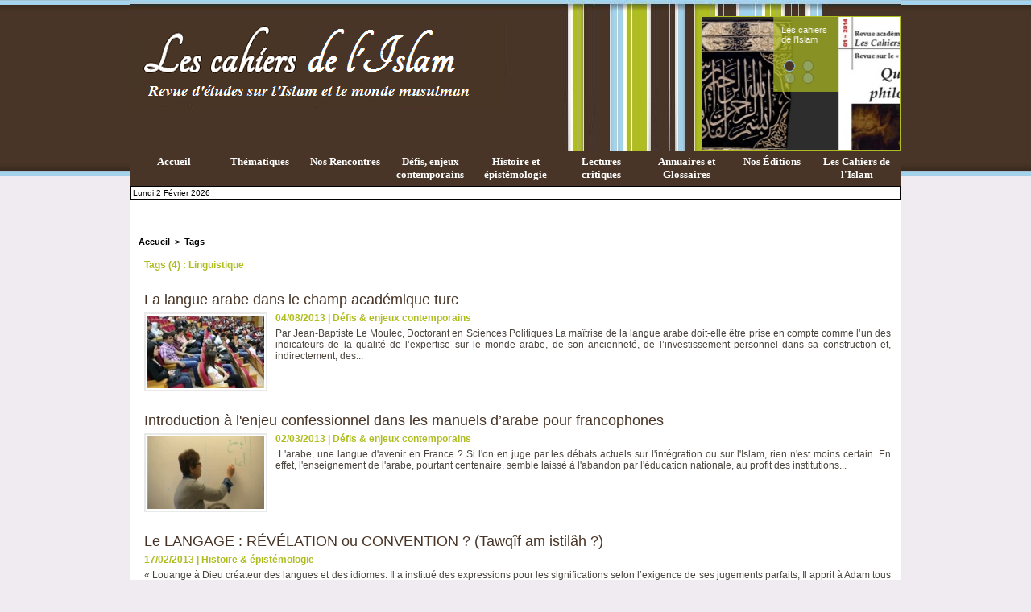

--- FILE ---
content_type: text/html; charset=UTF-8
request_url: https://www.lescahiersdelislam.fr/tags/Linguistique/
body_size: 9793
content:
<!DOCTYPE html PUBLIC "-//W3C//DTD XHTML 1.0 Strict//EN" "http://www.w3.org/TR/xhtml1/DTD/xhtml1-strict.dtd">
<html xmlns="http://www.w3.org/1999/xhtml"  xml:lang="fr" lang="fr">
<head>
<title>Linguistique | Tags | Les cahiers de l'Islam</title>
 
<meta http-equiv="Content-Type" content="text/html; Charset=UTF-8" />
<meta name="keywords" content="Islam, Musulmans, Musulmanes, Prophéte" />
<meta name="description" content="La langue arabe dans le champ académique turc Introduction à l'enjeu confessionnel dans les manuels d’arabe pour francophones Le LANGAGE : RÉVÉLATION ou CONVENTION ? (Tawqîf am istilâh ?) Histoire e..." />

<link rel="stylesheet" href="/var/style/style_1.css?v=1753729971" type="text/css" />
<link rel="stylesheet" media="only screen and (max-width : 800px)" href="/var/style/style_1101.css?v=1496397378" type="text/css" />
<link rel="stylesheet" href="/assets/css/gbfonts.min.css?v=1724246908" type="text/css">
<meta id="viewport" name="viewport" content="width=device-width, initial-scale=1.0, maximum-scale=1.0" />
<link id="css-responsive" rel="stylesheet" href="/_public/css/responsive.min.css?v=1731587507" type="text/css" />
<link rel="stylesheet" media="only screen and (max-width : 800px)" href="/var/style/style_1101_responsive.css?v=1496397378" type="text/css" />
<link rel="stylesheet" href="/var/style/style.5006531.css?v=1368578989" type="text/css" />
<link href="https://fonts.googleapis.com/css?family=verdana|arial|Tangerine|Permanent+Marker|Parisienne&display=swap" rel="stylesheet" type="text/css" />
<link rel="canonical" href="https://www.lescahiersdelislam.fr/tags/Linguistique/" />
<link rel="alternate" type="application/rss+xml" title="RSS" href="/xml/syndication.rss" />
<link rel="alternate" type="application/atom+xml" title="ATOM" href="/xml/atom.xml" />
<link rel="icon" href="/favicon.ico?v=1342267563" type="image/x-icon" />
<link rel="shortcut icon" href="/favicon.ico?v=1342267563" type="image/x-icon" />
<script src="/_public/js/jquery-1.8.3.min.js?v=1731587507" type="text/javascript"></script>
<script src="/_public/js/jquery.bxslider-4.0.min.js?v=1731587507" type="text/javascript"></script>
<script src="/_public/js/regie_pub.js?v=1731587507" type="text/javascript"></script>
<script src="/_public/js/compress_fonctions.js?v=1731587507" type="text/javascript"></script>
<script type="text/javascript">
/*<![CDATA[*//*---->*/
selected_page = ['recherche', ''];
selected_page = ['tags', ''];
var deploye7797299 = true;

function sfHover_7797299(id) {
	var func = 'hover';
	if ($('#css-responsive').length && parseInt($(window).width()) <= 800) { 
		func = 'click';
	}

	$('#' + id + ' li' + (func == 'click' ? ' > a' : '')).on(func, 
		function(e) { 
			var obj  = (func == 'click' ? $(this).parent('li') :  $(this));
			if (func == 'click') {
				$('#' + id + ' > li').each(function(index) { 
					if ($(this).attr('id') != obj.attr('id') && !$(this).find(obj).length) {
						$(this).find(' > ul:visible').each(function() { $(this).hide(); });
					}
				});
			}
			if(func == 'click' || e.type == 'mouseenter') { 
				if (obj.find('ul:first:hidden').length)	{
					sfHoverShow_7797299(obj); 
				} else if (func == 'click') {
					sfHoverHide_7797299(obj);
				}
				if (func == 'click' && obj.find('ul').length)	return false; 
			}
			else if (e.type == 'mouseleave') { sfHoverHide_7797299(obj); }
		}
	);
}
function sfHoverShow_7797299(obj) {
	obj.addClass('sfhover').css('z-index', 1000); obj.find('ul:first:hidden').each(function() { if ($(this).hasClass('lvl0')) $(this).show(); else $(this).show(); });
}
function sfHoverHide_7797299(obj) {
	obj.find('ul:visible').each(function() { if ($(this).hasClass('lvl0')) $(this).hide(); else $(this).hide();});
}

 var GBRedirectionMode = 'NEVER';
/*--*//*]]>*/

</script>
 
<!-- Perso tags -->
<!-- 2_s9sk6mxIrtR9KN36CU0NJ7kw0--> <!-- ISSN 2269-1995--><!-- lescahdelisl-21 -->
<!-- Google Tag Manager -->
<script>(function(w,d,s,l,i){w[l]=w[l]||[];w[l].push({'gtm.start':
new Date().getTime(),event:'gtm.js'});var f=d.getElementsByTagName(s)[0],
j=d.createElement(s),dl=l!='dataLayer'?'&l='+l:'';j.async=true;j.src=
'https://www.googletagmanager.com/gtm.js?id='+i+dl;f.parentNode.insertBefore(j,f);
})(window,document,'script','dataLayer','GTM-53PQMGBG');</script>
<!-- End Google Tag Manager -->

<!-- Google Analytics -->
<!-- Google tag (gtag.js) -->
<script async src="https://www.googletagmanager.com/gtag/js?id=G-5HT4T9ZYP9"></script>
<script>
  window.dataLayer = window.dataLayer || [];
  function gtag(){dataLayer.push(arguments);}
  gtag('js', new Date());

  gtag('config', 'G-5HT4T9ZYP9');
</script>
 
</head>

<body class="mep1 home">
<div id="z_col_130_responsive" class="responsive-menu">


<!-- MOBI_swipe 18702896 -->
<div id="mod_18702896" class="mod_18702896 wm-module fullbackground  module-MOBI_swipe">
	 <div class="entete"><div class="fullmod">
		 <span>Les cahiers de l'Islam</span>
	 </div></div>
	<div class="cel1">
		 <ul>
			 <li class="liens" data-link="home,"><a href="https://www.lescahiersdelislam.fr/" >			 <span>
			 Accueil
			 </span>
</a></li>
			 <li class="liens" data-link="externe,http://www.lescahiersdelislam.fr/Vient-de-paraitre-ou-a-paraitre_r13.html"><a href="http://www.lescahiersdelislam.fr/Vient-de-paraitre-ou-a-paraitre_r13.html"  target="_blank">			 <span>
			 Vient de paraître
			 </span>
</a></li>
			 <li class="liens" data-link="externe,http://www.lescahiersdelislam.fr/Defis-enjeux-contemporains_r5.html"><a href="http://www.lescahiersdelislam.fr/Defis-enjeux-contemporains_r5.html"  target="_blank">			 <span>
			 Défis et enjeux contemporains
			 </span>
</a></li>
			 <li class="liens" data-link="externe,http://www.lescahiersdelislam.fr/Histoire-epistemologie_r3.html"><a href="http://www.lescahiersdelislam.fr/Histoire-epistemologie_r3.html"  target="_blank">			 <span>
			 Histoire et épistémologie
			 </span>
</a></li>
			 <li class="liens" data-link="externe,http://www.lescahiersdelislam.fr/Nos-rencontres_r7.html"><a href="http://www.lescahiersdelislam.fr/Nos-rencontres_r7.html"  target="_blank">			 <span>
			 Nos Rencontres (Interviews)
			 </span>
</a></li>
			 <li class="liens" data-link="externe,http://www.lescahiersdelislam.fr/Lectures-critiques_r6.html"><a href="http://www.lescahiersdelislam.fr/Lectures-critiques_r6.html"  target="_blank">			 <span>
			 Lectures critiques
			 </span>
</a></li>
			 <li class="liens" data-link="externe,http://www.lescahiersdelislam.fr/shop/Livres_l1.html"><a href="http://www.lescahiersdelislam.fr/shop/Livres_l1.html"  target="_blank">			 <span>
			 Nos publications (Livres)
			 </span>
</a></li>
			 <li class="liens" data-link="externe,http://www.lescahiersdelislam.fr/Nous-aider_a482.html"><a href="http://www.lescahiersdelislam.fr/Nous-aider_a482.html"  target="_blank">			 <span>
			 Nous aider
			 </span>
</a></li>
			 <li class="liens" data-link="contact,redaction@lescahiersdelislam.fr"><a href="mailto:redaction@lescahiersdelislam.fr" >			 <span>
			 Contact
			 </span>
</a></li>
			 <li class="liens" data-link="externe,http://www.lescahiersdelislam.fr/La-revue-Academique_r17.html"><a href="http://www.lescahiersdelislam.fr/La-revue-Academique_r17.html"  target="_blank">			 <span>
			 La revue Académique
			 </span>
</a></li>
			 <li class="liens" data-link="externe,http://www.lescahiersdelislam.fr/Objectifs_a29.html"><a href="http://www.lescahiersdelislam.fr/Objectifs_a29.html"  target="_blank">			 <span>
			 Qui sommes-nous ?
			 </span>
</a></li>
			 <li class="liens" data-link="externe,http://www.lescahiersdelislam.fr/newsletter/"><a href="http://www.lescahiersdelislam.fr/newsletter/" >			 <span>
			 Newsletter
			 </span>
</a></li>
		 </ul>
	</div>
</div>
</div>
<div id="main-responsive">

<div id="main">
<!-- ********************************************** ZONE TITRE ********************************************** -->
<div id="main_inner">

<div id="z_col0">
<div class="z_col0_inner">
<div id="z_col0_responsive" class="module-responsive">

<!-- MOBI_titre 18702895 -->
<div id="mod_18702895" class="mod_18702895 module-MOBI_titre">
<div class="tablet-bg">
<div onclick="swipe()" class="swipe gbicongeneric icon-gbicongeneric-button-swipe-list"></div>
	 <a class="image mobile notablet" href="https://www.lescahiersdelislam.fr"><img src="https://www.lescahiersdelislam.fr/photo/iphone_titre_18702895.png?v=1495827926" alt="Les cahiers de l'Islam"  title="Les cahiers de l'Islam" /></a>
</div>
</div>
</div>

<!-- html 6145859 -->
	 <!-- 2_s9sk6mxIrtR9KN36CU0NJ7kw0-->
<div id="ecart_after_6145859" class="ecart_col0" style="display:none"><hr /></div>
<table cellpadding="0" cellspacing="0" id="mod_5050583" class="mod_5050583 wm-module module-responsive  module-combo nb-modules-2" style="position:relative">
<tr>
<td class="celcombo1">
<!-- titre 5050592 -->
<div id="ecart_before_5050592" class="ecart_col0 " style="display:none"><hr /></div>
<div id="mod_5050592" class="mod_5050592 wm-module fullbackground "><div class="fullmod">
	 <h1 class="titre_image"><a href="https://www.lescahiersdelislam.fr/"><img src="/photo/titre_5050592.png?v=1340129384" alt="Les cahiers de l'Islam" title="Les cahiers de l'Islam" class="image"/></a></h1>
</div></div>
</td>
<td class="celcombo2">
<!-- une 5050589 -->
<div id="ecart_before_5050589" class="ecart_col0 module-responsive" style="display:none"><hr /></div>
<div id="mod_5050589" class="mod_5050589 wm-module fullbackground module-responsive  module-une type-13">
	 <div class="cel1">
		 <div id="my-glider5050589" class="scroller">
			 <div class="content">
<div class="section">
	 <div style="position: relative;background:url(https://www.lescahiersdelislam.fr/photo/art/une/5105604-7619118.jpg?v=1462106045) no-repeat top right;">
		 <div class="pointer" onclick="document.location.href='/Les-cahiers-de-l-Islam_a193.html'" style="height:165px"></div>
		 <div class="opacity" style="width:81px;">
			 <div class="cellpadding">
					 <div class="premier_titre"><a href="/Les-cahiers-de-l-Islam_a193.html">Les cahiers de l'Islam </a></div>
					 <div class="auteur"></div>
					 <div class="pager">
						 <a class="sel" href="javascript:void(0)" onclick="my_glider5050589.goToSlide(0); my_glider5050589.stopAuto(); my_glider5050589.startAuto();">&nbsp;</a>
						 <a  href="javascript:void(0)" onclick="my_glider5050589.goToSlide(1); my_glider5050589.stopAuto(); my_glider5050589.startAuto();">&nbsp;</a>
						 <a  href="javascript:void(0)" onclick="my_glider5050589.goToSlide(2); my_glider5050589.stopAuto(); my_glider5050589.startAuto();">&nbsp;</a>
						 <a  href="javascript:void(0)" onclick="my_glider5050589.goToSlide(3); my_glider5050589.stopAuto(); my_glider5050589.startAuto();">&nbsp;</a>
					 </div>
				 </div>
			 </div>
		 </div>
</div>
<div class="section">
	 <div style="position: relative;background:url(https://www.lescahiersdelislam.fr/photo/art/une/18039535-22346476.jpg?v=1519578434) no-repeat top right;">
		 <div class="pointer" onclick="document.location.href='/Qu-est-ce-que-la-philosophie-Arabe_a1642.html'" style="height:165px"></div>
		 <div class="opacity" style="width:81px;">
			 <div class="cellpadding">
					 <div class="premier_titre"><a href="/Qu-est-ce-que-la-philosophie-Arabe_a1642.html">Qu'est ce que la philosophie Arabe ? </a></div>
					 <div class="auteur"></div>
					 <div class="pager">
						 <a  href="javascript:void(0)" onclick="my_glider5050589.goToSlide(0); my_glider5050589.stopAuto(); my_glider5050589.startAuto();">&nbsp;</a>
						 <a class="sel" href="javascript:void(0)" onclick="my_glider5050589.goToSlide(1); my_glider5050589.stopAuto(); my_glider5050589.startAuto();">&nbsp;</a>
						 <a  href="javascript:void(0)" onclick="my_glider5050589.goToSlide(2); my_glider5050589.stopAuto(); my_glider5050589.startAuto();">&nbsp;</a>
						 <a  href="javascript:void(0)" onclick="my_glider5050589.goToSlide(3); my_glider5050589.stopAuto(); my_glider5050589.startAuto();">&nbsp;</a>
					 </div>
				 </div>
			 </div>
		 </div>
</div>
<div class="section">
	 <div style="position: relative;background:url(https://www.lescahiersdelislam.fr/photo/art/une/18039067-22346326.jpg?v=1519577267) no-repeat top right;">
		 <div class="pointer" onclick="document.location.href='/Le-souffle-feminin-du-message-coranique_a1641.html'" style="height:165px"></div>
		 <div class="opacity" style="width:81px;">
			 <div class="cellpadding">
					 <div class="premier_titre"><a href="/Le-souffle-feminin-du-message-coranique_a1641.html">Le souffle féminin du message coranique </a></div>
					 <div class="auteur"></div>
					 <div class="pager">
						 <a  href="javascript:void(0)" onclick="my_glider5050589.goToSlide(0); my_glider5050589.stopAuto(); my_glider5050589.startAuto();">&nbsp;</a>
						 <a  href="javascript:void(0)" onclick="my_glider5050589.goToSlide(1); my_glider5050589.stopAuto(); my_glider5050589.startAuto();">&nbsp;</a>
						 <a class="sel" href="javascript:void(0)" onclick="my_glider5050589.goToSlide(2); my_glider5050589.stopAuto(); my_glider5050589.startAuto();">&nbsp;</a>
						 <a  href="javascript:void(0)" onclick="my_glider5050589.goToSlide(3); my_glider5050589.stopAuto(); my_glider5050589.startAuto();">&nbsp;</a>
					 </div>
				 </div>
			 </div>
		 </div>
</div>
<div class="section">
	 <div style="position: relative;background:url(https://www.lescahiersdelislam.fr/photo/art/une/18039659-22346565.jpg?v=1539645180) no-repeat top right;">
		 <div class="pointer" onclick="document.location.href='/Existe-t-il-une-philosophie-Islamique_a1643.html'" style="height:165px"></div>
		 <div class="opacity" style="width:81px;">
			 <div class="cellpadding">
					 <div class="premier_titre"><a href="/Existe-t-il-une-philosophie-Islamique_a1643.html">Existe-t-il une philosophie Islamique ? </a></div>
					 <div class="auteur"></div>
					 <div class="pager">
						 <a  href="javascript:void(0)" onclick="my_glider5050589.goToSlide(0); my_glider5050589.stopAuto(); my_glider5050589.startAuto();">&nbsp;</a>
						 <a  href="javascript:void(0)" onclick="my_glider5050589.goToSlide(1); my_glider5050589.stopAuto(); my_glider5050589.startAuto();">&nbsp;</a>
						 <a  href="javascript:void(0)" onclick="my_glider5050589.goToSlide(2); my_glider5050589.stopAuto(); my_glider5050589.startAuto();">&nbsp;</a>
						 <a class="sel" href="javascript:void(0)" onclick="my_glider5050589.goToSlide(3); my_glider5050589.stopAuto(); my_glider5050589.startAuto();">&nbsp;</a>
					 </div>
				 </div>
			 </div>
		 </div>
</div>
			 </div>
		 </div>
	 </div>
</div>
</td>
</tr>
</table>
<div class="break"></div>
<div id="ecart_after_5050583" class="ecart_col0" style="display:none"><hr /></div>

<!-- espace 7796581 -->
<div id="ecart_before_7796581" class="ecart_col0 " style="display:none"><hr /></div>
<div id="mod_7796581" class="mod_7796581 wm-module fullbackground "><hr /></div>
<div id="ecart_after_7796581" class="ecart_col0" style="display:none"><hr /></div>

<!-- menu_deployable 7797299 -->
<div id="ecart_before_7797299" class="ecart_col0 " style="display:none"><hr /></div>
<div id="mod_7797299" class="mod_7797299 module-menu_deployable wm-module fullbackground  colonne-a type-1 background-cell- " >
	 <div class="main_menu">
		 <ul id="menuliste_7797299">
			 <li data-link="home," class=" titre first" id="menuliste_7797299_1"><a href="https://www.lescahiersdelislam.fr/" >Accueil</a></li>
			 <li data-link="rien," class=" titre element void" id="menuliste_7797299_2"><a href="#" >Thématiques</a>
			 	 <ul class="lvl0 ">
					 <li data-link="rubrique,608424" class=" stitre" ><a href="/Art-Islamique-Urbanisme_r29.html" ><span class="fake-margin" style="display:none">&nbsp;</span>Art et urbanisme en terres Musulmanes</a></li>
					 <li data-link="rubrique,4383359" class=" stitre" ><a href="/Chiisme_r44.html" ><span class="fake-margin" style="display:none">&nbsp;</span>Chiisme</a></li>
					 <li data-link="rubrique,15109066" class=" stitre" ><a href="/Dialogue-interreligieux_r48.html" ><span class="fake-margin" style="display:none">&nbsp;</span>Dialogue interreligieux</a></li>
					 <li data-link="rubrique,15115773" class=" stitre" ><a href="/Ecrits-d-erudits-Musulmans_r49.html" ><span class="fake-margin" style="display:none">&nbsp;</span>Ecrits d'érudits Musulmans</a></li>
					 <li data-link="rubrique,810624" class=" stitre" ><a href="/Ethique-pensee-islamique_r33.html" ><span class="fake-margin" style="display:none">&nbsp;</span>Ethique et pensée islamique</a></li>
					 <li data-link="rubrique,810720" class=" stitre" ><a href="/Finance-islamique_r35.html" ><span class="fake-margin" style="display:none">&nbsp;</span>Finance islamique </a></li>
					 <li data-link="rubrique,810726" class=" stitre" ><a href="/Foi-Sante_r36.html" ><span class="fake-margin" style="display:none">&nbsp;</span>Foi &amp; Santé</a></li>
					 <li data-link="rubrique,932756" class=" stitre" ><a href="/Geopolitique_r40.html" ><span class="fake-margin" style="display:none">&nbsp;</span>Géopolitique</a></li>
					 <li data-link="rubrique,765717" class=" stitre" ><a href="/Ḥajj_r32.html" ><span class="fake-margin" style="display:none">&nbsp;</span>Ḥajj</a></li>
					 <li data-link="rubrique,810717" class=" stitre" ><a href="/Histoire-civilisation-Islamique_r34.html" ><span class="fake-margin" style="display:none">&nbsp;</span>Histoire &amp; Civilisation Islamique</a></li>
					 <li data-link="rubrique,810777" class=" stitre" ><a href="/Islam-d-Europe_r37.html" ><span class="fake-margin" style="display:none">&nbsp;</span>Islam d'Europe</a></li>
					 <li data-link="rubrique,448147" class=" stitre" ><a href="/Islam-et-genre_r20.html" ><span class="fake-margin" style="display:none">&nbsp;</span>Islam et genre</a></li>
					 <li data-link="rubrique,932120" class=" stitre" ><a href="/Islam-politique_r38.html" ><span class="fake-margin" style="display:none">&nbsp;</span>Islam politique</a></li>
					 <li data-link="rubrique,447633" class=" stitre" ><a href="/Islamophobie_r19.html" ><span class="fake-margin" style="display:none">&nbsp;</span>Islamophobie</a></li>
					 <li data-link="rubrique,531330" class=" stitre" ><a href="/Philosophie-en-terre-d-Islam_r24.html" ><span class="fake-margin" style="display:none">&nbsp;</span>Philosophie en terre d'Islam</a></li>
					 <li data-link="rubrique,430511" class=" stitre" ><a href="/Printemps-Arabe_r14.html" ><span class="fake-margin" style="display:none">&nbsp;</span>Printemps Arabe</a></li>
					 <li data-link="rubrique,13502839" class=" stitre" ><a href="/Question-palestinienne_r47.html" ><span class="fake-margin" style="display:none">&nbsp;</span>Question palestinienne</a></li>
					 <li data-link="rubrique,443887" class=" stitre" ><a href="/Articles-sur-le-Ramaḍan_r15.html" ><span class="fake-margin" style="display:none">&nbsp;</span>Ramaḍān</a></li>
					 <li data-link="rubrique,4453505" class=" stitre" ><a href="/Sciences-en-terre-d-Islam_r45.html" ><span class="fake-margin" style="display:none">&nbsp;</span>Sciences en terre d'Islam</a></li>
					 <li data-link="rubrique,448821" class=" stitre" ><a href="/Soufisme-et-esoterisme-en-Islam_r21.html" ><span class="fake-margin" style="display:none">&nbsp;</span>Soufisme et ésotérisme en Islam</a></li>
					 <li data-link="rubrique,932133" class=" stitre slast" ><a href="/Textes-scripturaires_r39.html" ><span class="fake-margin" style="display:none">&nbsp;</span>Textes Scripturaires</a></li>
				 </ul>
			 </li>
			 <li data-link="rubrique,371858" class=" titre" id="menuliste_7797299_3"><a href="/Nos-rencontres_r7.html" >Nos Rencontres</a></li>
			 <li data-link="rubrique,371849" class=" titre" id="menuliste_7797299_4"><a href="/Defis-enjeux-contemporains_r5.html" >Défis, enjeux contemporains</a></li>
			 <li data-link="rubrique,371847" class=" titre" id="menuliste_7797299_5"><a href="/Histoire-epistemologie_r3.html" >Histoire et épistémologie</a></li>
			 <li data-link="rubrique,371857" class=" titre" id="menuliste_7797299_6"><a href="/Lectures-critiques_r6.html" >Lectures critiques</a>
			 	 <ul class="lvl0 ">
					 <li class="stitre responsive" style="display:none"><a href="/Lectures-critiques_r6.html" ><span class="fake-margin" style="display:none">&nbsp;</span>Lectures critiques</a></li>
					 <li data-link="rubrique,371857" class=" stitre" ><a href="/Lectures-critiques_r6.html" ><span class="fake-margin" style="display:none">&nbsp;</span>Recensions</a></li>
					 <li data-link="rubrique,405341" class=" stitre" ><a href="/Vient-de-paraitre-ou-a-paraitre_r13.html" ><span class="fake-margin" style="display:none">&nbsp;</span>Vient de paraître ou à paraître</a></li>
					 <li data-link="rubrique,468484" class=" stitre slast" ><a href="/Comptes-rendus_r23.html" ><span class="fake-margin" style="display:none">&nbsp;</span>Comptes rendus</a></li>
				 </ul>
			 </li>
			 <li data-link="rien," class=" titre element void" id="menuliste_7797299_7"><a href="#" >Annuaires et Glossaires</a>
			 	 <ul class="lvl0 ">
					 <li data-link="annuaire,sousmenu" class=" stitre" ><a href="/links/" ><span class="fake-margin" style="display:none">&nbsp;</span>Annuaire de liens</a>
					 	 <ul class="lvlchildren ">
							 <li class="stitre responsive" style="display:none"><a href="/links/" ><span class="fake-margin" style="display:none">&nbsp;</span><span class="fake-margin" style="display:none">&nbsp;</span>Annuaire de liens</a></li>
					 		<li class=" stitre"><a href="/links/Annuaire-de-nos-articles-sponsorise_ai64520.html">Annuaire de nos articles sponsorisé</a></li>
					 		<li class=" stitre"><a href="/links/Colleges-et-lycees-musulmans_ai64573.html">Collèges et lycées musulmans</a></li>
					 		<li class=" stitre"><a href="/links/Apprendre-la-langue-arabe-1-ressources-en-ligne_ai57952.html">Apprendre la langue arabe (1) : ressources en ligne </a></li>
					 		<li class=" stitre"><a href="/links/Apprendre-la-langue-arabe-2-les-medias-arabo-musulmans_ai58729.html">Apprendre la langue arabe (2) : les médias arabo-musulmans</a></li>
					 		<li class=" stitre"><a href="/links/Organismes-de-recherche-Universites-Instituts-Think-tank_ai46748.html">Organismes de recherche, Universités, Instituts, Think tank</a></li>
					 		<li class=" stitre"><a href="/links/Ressources_ai47566.html">Ressources</a></li>
					 		<li class=" stitre"><a href="/links/Revues-d-etudes_ai47606.html">Revues d'études</a></li>
					 		<li class=" stitre"><a href="/links/Maisons-d-edition_ai47463.html">Maisons d'édition</a></li>
					 		<li class=" stitre"><a href="/links/Documentaires-Films-1_ai47765.html">Documentaires/Films (1)</a></li>
					 		<li class=" stitre"><a href="/links/Documentaires-Films-2-Festivals-Maisons-de-Productions_ai63128.html">Documentaires/Films (2) : Festivals, Maisons de Productions</a></li>
					 		<li class=" stitre"><a href="/links/Emissions-Chaines-TV-Radios_ai51947.html">Émissions / Chaines TV / Radios</a></li>
					 		<li class=" stitre"><a href="/links/Sites-d-Informations-Presse-ecrite-Culture-Magazines_ai46925.html">Sites d'Informations/Presse écrite/Culture/Magazines</a></li>
					 		<li class=" stitre"><a href="/links/Organisations-gouvernementales-Non-gouvernementales_ai47292.html">Organisations gouvernementales &amp; Non gouvernementales</a></li>
					 		<li class=" stitre"><a href="/links/Instituts-et-Universites-islamiques_ai48300.html">Instituts et Universités islamiques</a></li>
					 		<li class=" stitre"><a href="/links/Dialogue-interreligieux_ai47553.html">Dialogue interreligieux</a></li>
					 		<li class=" stitre"><a href="/links/Musees-Collections_ai46926.html">Musées &amp; Collections</a></li>
					 		<li class=" stitre"><a href="/links/Finance-Islamique_ai47831.html">Finance Islamique</a></li>
					 		<li class=" stitre"><a href="/links/Le-Halal-en-France_ai48315.html">Le Halal en France</a></li>
						 </ul>
					 </li>
					 <li data-link="glossaire," class=" stitre slast" ><a href="/glossary/" ><span class="fake-margin" style="display:none">&nbsp;</span>Glossaires</a></li>
				 </ul>
			 </li>
			 <li data-link="boutique,18651" class=" titre" id="menuliste_7797299_8"><a href="/shop/Livres_l1.html" >Nos Éditions</a>
			 	 <ul class="lvl0 ">
					 <li class="stitre responsive" style="display:none"><a href="/shop/Livres_l1.html" ><span class="fake-margin" style="display:none">&nbsp;</span>Nos Éditions</a></li>
					 <li data-link="boutique,produit|7" class=" stitre" ><a href="/shop/Existe-t-il-une-philosophie-Islamique-Deuxieme-edition-revue-et-augmentee_p7.html" ><span class="fake-margin" style="display:none">&nbsp;</span>Existe-t-il une philosophie islamique ?</a></li>
					 <li data-link="boutique,produit|5" class=" stitre" ><a href="/shop/EPUISE-Le-souffle-feminin-du-message-coranique-EPUISE_p5.html" ><span class="fake-margin" style="display:none">&nbsp;</span>Le souffle féminin du message coranique</a></li>
					 <li data-link="boutique,produit|3" class=" stitre" ><a href="/shop/Memoires-du-Hajj_p3.html" ><span class="fake-margin" style="display:none">&nbsp;</span>Mémoires du Hajj</a></li>
					 <li data-link="boutique,produit|1" class=" stitre" ><a href="/shop/Printemps-Arabe-an-II-quel-devenir_p1.html" ><span class="fake-margin" style="display:none">&nbsp;</span>" Printemps Arabe " an II, quel devenir ?</a></li>
					 <li data-link="boutique,produit|6" class=" stitre" ><a href="/shop/EPUISE-Revue-academique-les-Cahiers-de-l-Islam-N-2-2017-Islam-et-violence-Questionner-les-references-scripturaires-et_p6.html" ><span class="fake-margin" style="display:none">&nbsp;</span>Revue académique les Cahiers de l'Islam, N°2-2017 : Islam et violence. Questionner les références scripturaires et historiques.</a></li>
					 <li data-link="boutique,produit|4" class=" stitre slast" ><a href="/shop/Revue-academique-les-Cahiers-de-l-Islam-N-1-2014-Qu-est-ce-que-la-philosophie-Arabe_p4.html" ><span class="fake-margin" style="display:none">&nbsp;</span>Revue académique les Cahiers de l'Islam, N°1-2014 : Qu'est ce que la philosophie Arabe ?</a></li>
				 </ul>
			 </li>
			 <li data-link="rubrique,372384" class=" titre last" id="menuliste_7797299_9"><a href="/Les-Cahiers-de-l-Islam_r9.html" >Les Cahiers de l'Islam</a>
			 	 <ul class="lvl0 ">
					 <li class="stitre responsive" style="display:none"><a href="/Les-Cahiers-de-l-Islam_r9.html" ><span class="fake-margin" style="display:none">&nbsp;</span>Les Cahiers de l'Islam</a></li>
					 <li data-link="article,4276479" class=" stitre" ><a href="/Objectifs_a29.html" ><span class="fake-margin" style="display:none">&nbsp;</span>Objectifs</a></li>
					 <li data-link="rubrique,444435" class=" stitre" ><a href="/La-revue-Web_r16.html" ><span class="fake-margin" style="display:none">&nbsp;</span>La revue Web</a>
					 	 <ul class="lvlchildren ">
							 <li class="stitre responsive" style="display:none"><a href="/La-revue-Web_r16.html" ><span class="fake-margin" style="display:none">&nbsp;</span><span class="fake-margin" style="display:none">&nbsp;</span>La revue Web</a></li>
							 <li data-link="article,5854833" class=" stitre" ><a href="/ISSN-Revue-Web_a467.html" ><span class="fake-margin" style="display:none">&nbsp;</span><span class="fake-margin" style="display:none">&nbsp;</span>ISSN</a></li>
							 <li data-link="article,4742411" class=" stitre" ><a href="/Conditions-generales-Mentions-legales_a141.html" ><span class="fake-margin" style="display:none">&nbsp;</span><span class="fake-margin" style="display:none">&nbsp;</span>Mentions légales</a></li>
							 <li data-link="article,4276501" class=" stitre slast" ><a href="/Charte-editoriale_a30.html" ><span class="fake-margin" style="display:none">&nbsp;</span><span class="fake-margin" style="display:none">&nbsp;</span>Charte éditoriale</a></li>
						 </ul>
					 </li>
					 <li data-link="boutique,18651" class=" stitre" ><a href="/shop/Livres_l1.html" ><span class="fake-margin" style="display:none">&nbsp;</span>Les Editions</a></li>
					 <li data-link="rubrique,444436" class=" stitre" ><a href="/La-revue-Academique_r17.html" ><span class="fake-margin" style="display:none">&nbsp;</span>La revue Académique</a>
					 	 <ul class="lvlchildren ">
							 <li class="stitre responsive" style="display:none"><a href="/La-revue-Academique_r17.html" ><span class="fake-margin" style="display:none">&nbsp;</span><span class="fake-margin" style="display:none">&nbsp;</span>La revue Académique</a></li>
							 <li data-link="article,20345014" class=" stitre" ><a href="/ISSN-Revue-Academique_a1702.html" ><span class="fake-margin" style="display:none">&nbsp;</span><span class="fake-margin" style="display:none">&nbsp;</span>ISSN</a></li>
							 <li data-link="article,5730094" class=" stitre" ><a href="/Projet-editorial_a396.html" ><span class="fake-margin" style="display:none">&nbsp;</span><span class="fake-margin" style="display:none">&nbsp;</span>Projet éditorial</a></li>
							 <li data-link="article,5730084" class=" stitre" ><a href="/Statuts-de-la-revue-academique-les-cahiers-de-l-Islam_a395.html" ><span class="fake-margin" style="display:none">&nbsp;</span><span class="fake-margin" style="display:none">&nbsp;</span>Statuts de la revue académique</a></li>
							 <li data-link="article,5730110" class=" stitre" ><a href="/Appel-a-contributions-pour-le-premier-numero-sur-le-theme-Qu-est-ce-que-la-philosophie-arabe_a397.html" ><span class="fake-margin" style="display:none">&nbsp;</span><span class="fake-margin" style="display:none">&nbsp;</span>Appel à contribution 1er Vol. revue académique</a></li>
							 <li data-link="article,6324572" class=" stitre" ><a href="/Colloque-Qu-est-ce-que-la-philosophie-arabe_a573.html" ><span class="fake-margin" style="display:none">&nbsp;</span><span class="fake-margin" style="display:none">&nbsp;</span>Annonce colloque 1er vol. revue académique</a></li>
							 <li data-link="article,6530236" class=" stitre" ><a href="/Qu-est-ce-que-la-philosophie-Arabe-Compte-rendu-du-colloque-du-17-Mars-2014-tenu-a-la-Sorbonne_a615.html" ><span class="fake-margin" style="display:none">&nbsp;</span><span class="fake-margin" style="display:none">&nbsp;</span>Compte-rendu colloque 1er vol. revue académique</a></li>
							 <li data-link="article,9014305" class=" stitre" ><a href="/Appel-a-contributions-pour-le-second-volume-sur-le-theme-Islam-et-violence-questionner-les-references-scripturaires-et_a1260.html" ><span class="fake-margin" style="display:none">&nbsp;</span><span class="fake-margin" style="display:none">&nbsp;</span>Appel à contribution 2nd Vol. revue académique</a></li>
							 <li data-link="article,9014494" class=" stitre slast" ><a href="/Appel-a-contributions-pour-le-troisieme-volume-sur-le-theme-Quel-apport-de-la-pensee-ethique-musulmane-face-aux-defis_a1261.html" ><span class="fake-margin" style="display:none">&nbsp;</span><span class="fake-margin" style="display:none">&nbsp;</span>Appel à contribution 3eme Vol. revue académique</a></li>
						 </ul>
					 </li>
					 <li data-link="rien," class=" stitre slast element void" ><a href="#" ><span class="fake-margin" style="display:none">&nbsp;</span>Financement</a>
					 	 <ul class="lvlchildren ">
							 <li data-link="article,5908992" class=" stitre" ><a href="/Nous-aider_a482.html" ><span class="fake-margin" style="display:none">&nbsp;</span><span class="fake-margin" style="display:none">&nbsp;</span>Nous aider</a></li>
							 <li data-link="rubrique,596169" class=" stitre slast" ><a href="/Projet-participatif_r28.html" ><span class="fake-margin" style="display:none">&nbsp;</span><span class="fake-margin" style="display:none">&nbsp;</span>Financement participatif </a></li>
						 </ul>
					 </li>
				 </ul>
			 </li>
		 </ul>
	 <div class="break" style="_height:auto;"></div>
	 </div>
	 <div class="clear"></div>
	 <script type="text/javascript">sfHover_7797299('menuliste_7797299')</script>
</div>
<div id="ecart_after_7797299" class="ecart_col0" style="display:none"><hr /></div>

<!-- date 7801543 -->
<div id="ecart_before_7801543" class="ecart_col0 " style="display:none"><hr /></div>
<div id="mod_7801543" class="mod_7801543 wm-module fullbackground "><div class="fullmod">
	 <div class="date"></div>
	 <div class="clear"></div>
</div></div>
<div id="ecart_after_7801543" class="ecart_col0" style="display:none"><hr /></div>

<!-- espace 7797606 -->
<div id="ecart_before_7797606" class="ecart_col0 " style="display:none"><hr /></div>
<div id="mod_7797606" class="mod_7797606 wm-module fullbackground "><hr /></div>
<div id="ecart_after_7797606" class="ecart_col0" style="display:none"><hr /></div>

<!-- pub 19572433 -->
<div id="ecart_before_19572433" class="ecart_col0 " style="display:none"><hr /></div>
</div>
</div>
<!-- ********************************************** FIN ZONE TITRE ****************************************** -->

<div id="z_centre">
<div class="z_centre_inner">

<!-- ********************************************** COLONNE unique ********************************************** -->
<div id="z_colfull">
<div class="z_colfull_inner">
<div id="breads" class="breadcrump breadcrumbs">
	 <a href="https://www.lescahiersdelislam.fr/">Accueil</a>
	 <span class="sepbread">&nbsp;&gt;&nbsp;</span>
	 <a href="/tags/">Tags</a>
	 <div class="clear separate"><hr /></div>
</div>
<div id="mod_5006531" class="mod_5006531 wm-module fullbackground  page2_recherche">
	 <div class="result-tag cel1">
		 <div class="rubrique">Tags (4) : Linguistique</div>
		 <br class="rubrique" />
	 </div>
	 <div class="result cel1 first">
			 <h3 class="titre" style="margin-bottom:5px">
				 <a  href="/La-langue-arabe-dans-le-champ-academique-turc_a376.html">La langue arabe dans le champ académique turc</a>
			 </h3>
		 <div class="photo 16_9 shadow" >
			 <a href="/La-langue-arabe-dans-le-champ-academique-turc_a376.html">
				 <img loading="lazy" src="https://www.lescahiersdelislam.fr/photo/art/imagette_16_9/5703420-8505222.jpg?v=1370932517" alt="La langue arabe dans le champ académique turc" title="La langue arabe dans le champ académique turc"  />
			 </a>
		 </div>
			 <div class="bloc-texte">
			 <div class="rubrique">04/08/2013<span class="sep seprub"> | </span><span class="rub">Défis &amp; enjeux contemporains</span></div>
			 <div class="texte">
				 <a href="/La-langue-arabe-dans-le-champ-academique-turc_a376.html">Par Jean-Baptiste Le Moulec, Doctorant en Sciences Politiques La maîtrise de la langue arabe doit-elle être prise en compte comme l’un des indicateurs de la qualité de l’expertise sur le monde arabe, de son ancienneté, de l’investissement personnel dans sa construction et, indirectement, des...</a>
			 </div>
			 </div>
		 <div class="clear"></div>
		 <br class="texte" />
	 </div>
	 <div class="result cel1">
			 <h3 class="titre" style="margin-bottom:5px">
				 <a  href="/Introduction-a-l-enjeu-confessionnel-dans-les-manuels-d-arabe-pour-francophones_a226.html">Introduction à l'enjeu confessionnel dans les manuels d’arabe pour francophones</a>
			 </h3>
		 <div class="photo 16_9 shadow" >
			 <a href="/Introduction-a-l-enjeu-confessionnel-dans-les-manuels-d-arabe-pour-francophones_a226.html">
				 <img loading="lazy" src="https://www.lescahiersdelislam.fr/photo/art/imagette_16_9/5281688-7881484.jpg?v=1362949475" alt="Introduction à l'enjeu confessionnel dans les manuels d’arabe pour francophones" title="Introduction à l'enjeu confessionnel dans les manuels d’arabe pour francophones"  />
			 </a>
		 </div>
			 <div class="bloc-texte">
			 <div class="rubrique">02/03/2013<span class="sep seprub"> | </span><span class="rub">Défis &amp; enjeux contemporains</span></div>
			 <div class="texte">
				 <a href="/Introduction-a-l-enjeu-confessionnel-dans-les-manuels-d-arabe-pour-francophones_a226.html">&nbsp;L'arabe, une langue d'avenir en France ? Si l'on en juge par les débats actuels sur l'intégration ou sur l'Islam, rien n'est moins certain. En effet, l'enseignement de l'arabe, pourtant centenaire,&nbsp;semble laissé à l'abandon par l'éducation nationale, au profit des&nbsp;institutions...</a>
			 </div>
			 </div>
		 <div class="clear"></div>
		 <br class="texte" />
	 </div>
	 <div class="result cel1">
			 <h3 class="titre" style="margin-bottom:5px">
				 <a  href="/Le-LANGAGE-REVELATION-ou-CONVENTION-Tawqif-am-istilah_a219.html">Le LANGAGE : RÉVÉLATION ou CONVENTION ? (Tawqîf am istilâh ?)</a>
			 </h3>
			 <div class="bloc-texte">
			 <div class="rubrique">17/02/2013<span class="sep seprub"> | </span><span class="rub">Histoire &amp; épistémologie</span></div>
			 <div class="texte">
				 <a href="/Le-LANGAGE-REVELATION-ou-CONVENTION-Tawqif-am-istilah_a219.html">« Louange à Dieu créateur des langues et des idiomes. Il a institué des expressions pour les significations selon l’exigence de ses jugements parfaits, Il apprit à Adam tous les noms et montra ainsi la noblesse et le mérite du langage. Prière et paix pour notre prophète Muḥammad, le plus éloquent...</a>
			 </div>
			 </div>
		 <div class="clear"></div>
		 <br class="texte" />
	 </div>
	 <div class="result cel1">
			 <h3 class="titre" style="margin-bottom:5px">
				 <a  href="/Histoire-et-evolution-de-la-langue-arabe_a137.html">Histoire et évolution de la langue arabe</a>
			 </h3>
		 <div class="photo 16_9 shadow" >
			 <a href="/Histoire-et-evolution-de-la-langue-arabe_a137.html">
				 <img loading="lazy" src="https://www.lescahiersdelislam.fr/photo/art/imagette_16_9/4685269-6997585.jpg?v=1409146673" alt="Histoire et évolution de la langue arabe" title="Histoire et évolution de la langue arabe"  />
			 </a>
		 </div>
			 <div class="bloc-texte">
			 <div class="rubrique">30/09/2012<span class="sep seprub"> | </span><span class="rub">Histoire &amp; épistémologie</span></div>
			 <div class="texte">
				 <a href="/Histoire-et-evolution-de-la-langue-arabe_a137.html">La langue arabe est parlée par près de 300 millions de personnes dans le monde et elle est la langue religieuse pour plus d'un milliard d'individus. Autre fois langue de poésie utilisée par les tribus de l'Arabie anté-islamique, elle s'est imposée avec la révélation coranique qui lui a conféré son...</a>
			 </div>
			 </div>
		 <div class="clear"></div>
		 <br class="texte" />
	 </div>
	 <div class="cel1 synd" style="text-align:center">
				 <br class="" />
		 <div class="">
			 <a target="_blank" href="https://www.lescahiersdelislam.fr/xml/syndication.rss?t=Linguistique"><img class="image" alt="RSS" src="/_images/icones/rss.gif" /> </a>
			 <a target="_blank" href="https://www.lescahiersdelislam.fr/xml/atom.xml?t=Linguistique"><img class="image" alt="ATOM" src="/_images/icones/atom.gif" /></a>
		 </div>
	 </div>
</div>
<div class="ecart_colfull"><hr /></div>
</div>
</div>
<!-- ********************************************** FIN COLONNE unique ****************************************** -->

</div>
</div>

</div>

</div>
<!-- ********************************************** ZONE OURS FULL ***************************************** -->
<div id="z_col100" class="full">
<div class="z_col100_inner">
<div id="mod_5750733" class="mod_5750733 wm-module module-responsive " style="_position:static">
<div class="fullmod">
<table cellpadding="0" cellspacing="0" class="module-combo nb-modules-2" style="position:relative; _position:static">
<tr>
<td class="celcombo1">
<!-- ours 5750734 -->
<div id="ecart_before_5750734" class="ecart_col100 responsive" style="display:none"><hr /></div>
<div id="mod_5750734" class="mod_5750734 wm-module fullbackground  module-ours"><div class="fullmod">
	 <div class="legal">
		 Les Cahiers de l'Islam © 2012-2023. Tous droits réservés.		 <br />
		 ISSN  2269-1995		 <br />
		 Contact : redaction (at) lescahiersdelislam.fr
	 </div>
	 <div class="bouton">
		 <a href="/sitemap/">Plan du site</a>
		 <span> | </span>
		 <img src="/_images/icones/rssmini.gif" alt="RSS" class="image" /> <a href="/feeds/">Syndication</a>
		 <span> | </span>
		 <a href="/tags/">Tags</a>
	</div>
</div></div>
</td>
<td class="celcombo2">
<!-- html 6178632 -->
<div id="ecart_before_6178632" class="ecart_col100 responsive" style="display:none"><hr /></div>
	 <!-- lescahdelisl-21 -->
</td>
</tr>
</table>
</div>
</div>
<div id="ecart_after_5750733" class="ecart_col100" style="display:none"><hr /></div>

<!-- services_web2 7723311 -->
<div id="ecart_before_7723311" class="ecart_col100 responsive" style="display:none"><hr /></div>
<div id="mod_7723311" class="mod_7723311 wm-module fullbackground  services_web2">
	 <div class="entete"><div class="fullmod">
		 <span>Nos partenaires</span>
	 </div></div>
		 <div class="cel1">
					 <div class="lien">
						 <a href="http://www.iesr.ephe.sorbonne.fr/" style="height: 52px; line-height: 52px" target="_blank"><img src="/photo/mod-7723311-142683.png" alt="IESR-Sorbonne" style="max-height: 46px;" title="IESR-Sorbonne" /></a>
						 <a href="http://www.iesr.ephe.sorbonne.fr/" target="_blank">IESR-Sorbonne</a>
					 </div>
					 <div class="lien">
						 <a href="http://www.nonfiction.fr/" style="height: 52px; line-height: 52px" target="_blank"><img src="/photo/mod-7723311-142684.png" alt="Non-Fiction" style="max-height: 46px;" title="Non-Fiction" /></a>
						 <a href="http://www.nonfiction.fr/" target="_blank">Non-Fiction</a>
					 </div>
					 <div class="lien">
						 <a href="http://ovipot.hypotheses.org/" style="height: 52px; line-height: 52px" target="_blank"><img src="/photo/mod-7723311-142686.png" alt="OVIPOT" style="max-height: 46px;" title="OVIPOT" /></a>
						 <a href="http://ovipot.hypotheses.org/" target="_blank">OVIPOT</a>
					 </div>
					 <div class="lien">
						 <a href="http://lectures.revues.org/" style="height: 52px; line-height: 52px" target="_blank"><img src="/photo/mod-7723311-142687.png" alt="Lectures" style="max-height: 46px;" title="Lectures" /></a>
						 <a href="http://lectures.revues.org/" target="_blank">Lectures</a>
					 </div>
					 <div class="lien">
						 <a href="http://www.middleeasteye.net/fr" style="height: 52px; line-height: 52px" target="_blank"><img src="/photo/mod-7723311-160168.png" alt="MiddleEastEye" style="max-height: 46px;" title="MiddleEastEye" /></a>
						 <a href="http://www.middleeasteye.net/fr" target="_blank">MiddleEastEye</a>
					 </div>
					 <div class="lien">
						 <a href="http://www.babelmed.net/" style="height: 52px; line-height: 52px" target="_blank"><img src="/photo/mod-7723311-142692.png" alt="BabelMed" style="max-height: 46px;" title="BabelMed" /></a>
						 <a href="http://www.babelmed.net/" target="_blank">BabelMed</a>
					 </div>
					 <div class="lien">
						 <a href="http://www.imarabe.org/librairie/librairie-boutique" style="height: 52px; line-height: 52px" target="_blank"><img src="/photo/mod-7723311-142693.png" alt="Librairie IMA" style="max-height: 46px;" title="Librairie IMA" /></a>
						 <a href="http://www.imarabe.org/librairie/librairie-boutique" target="_blank">Librairie IMA</a>
					 </div>
					 <div class="lien">
						 <a href="http://blog.crdp-versailles.fr/oeildeminerve/index.php/" style="height: 52px; line-height: 52px" target="_blank"><img src="/photo/mod-7723311-145890.png" alt="ŒilDeMinerve" style="max-height: 46px;" title="ŒilDeMinerve" /></a>
						 <a href="http://blog.crdp-versailles.fr/oeildeminerve/index.php/" target="_blank">ŒilDeMinerve</a>
					 </div>
					 <div class="lien">
						 <a href="http://islam-science.net/projet" style="height: 52px; line-height: 52px" target="_blank"><img src="/photo/mod-7723311-191032.png" alt="Islam&Science" style="max-height: 46px;" title="Islam&Science" /></a>
						 <a href="http://islam-science.net/projet" target="_blank">Islam&Science</a>
					 </div>
					 <div class="lien">
						 <a href="http://www.orientseditions.fr/" style="height: 52px; line-height: 52px" target="_blank"><img src="/photo/mod-7723311-192623.png" alt="OrientsEditions" style="max-height: 46px;" title="OrientsEditions" /></a>
						 <a href="http://www.orientseditions.fr/" target="_blank">OrientsEditions</a>
					 </div>
	 <div class="clear"></div>
		 </div>
</div>
</div>
<!-- ********************************************** FIN ZONE OURS FULL ************************************* -->
</div>
</div>
<script type="text/javascript">
/*<![CDATA[*//*---->*/
if (typeof wm_select_link === 'function') wm_select_link('.mod_18702896 .liens');

			var maxHeight5050589 = 0;
			$('.mod_5050589 .size').each(function() { 
				height = $(this).height();
				if (height > maxHeight5050589)	maxHeight5050589 = height;
			});
			
			$('.mod_5050589 .size').each(function() {
				height = $(this).height();
				if (height <= maxHeight5050589)	$(this).css('height', maxHeight5050589 + 'px');
			});
		var my_glider5050589 = $('#my-glider5050589 div.content').bxSlider({pager: false,auto: true, controls: false, pause: 3000});
var list_dates = []; var currentDate = new Date(); 
list_dates['2026-2-1'] = 'Dimanche 1 Février 2026';
list_dates['2026-2-2'] = 'Lundi 2 Février 2026';
list_dates['2026-2-3'] = 'Mardi 3 Février 2026';
list_dates['2026-2-4'] = 'Mercredi 4 Février 2026';
list_dates['2026-2-5'] = 'Jeudi 5 Février 2026';
$('.mod_7801543 .date').html(list_dates[currentDate.getFullYear()+'-'+(currentDate.getMonth()+1)+'-'+currentDate.getDate()]);
	
	var maxWidth7723311 = 0;
	$('.mod_7723311 div.lien').each(function() { 
		width = $(this).innerWidth();
		if (width > maxWidth7723311)	maxWidth7723311 = width;
	});
	
	$('.mod_7723311 div.lien').each(function() {
		width = $(this).innerWidth();
		if (width <= maxWidth7723311)	$(this).css('width', maxWidth7723311 + 'px');
	});
	
/*--*//*]]>*/
</script>
 
<!-- Footer tags -->
<!-- Google Tag Manager (noscript) -->
<noscript><iframe src="https://www.googletagmanager.com/ns.html?id=GTM-53PQMGBG"
height="0" width="0" style="display:none;visibility:hidden"></iframe></noscript>
<!-- End Google Tag Manager (noscript) -->
</body>

</html>


--- FILE ---
content_type: text/css
request_url: https://www.lescahiersdelislam.fr/var/style/style.5006531.css?v=1368578989
body_size: 812
content:
.mod_5006531 .entete{border-bottom: 1px dotted #D9D9D9;position: relative;margin: 0;padding: 0;color: #483527;text-align: left;text-decoration: none;font: normal 30px "Century Gothic", sans-serif;}.mod_5006531 .cel1{position: relative;background-color: transparent;padding: 7px 7px;}.mod_5006531 .barre{background-color: #A3D2EC;vertical-align: middle;height: 3px;}.mod_5006531 .titre, .mod_5006531 .tag, .mod_5006531 .titre a, .mod_5006531 .tag a{color: #483527;text-align: left;text-decoration: none;font: normal 18px "Arial", sans-serif;}.mod_5006531 .titre a:hover, .mod_5006531 .tag a:hover{color: #FFFFFF;text-decoration: none;background: #AFBD21;}.mod_5006531 .texte, .mod_5006531 .texte a, .mod_5006531 .infoprofile, .mod_5006531 .infoprofile a{color: #4A443D;text-align: justify;text-decoration: none;font: normal 12px "Arial", sans-serif;}.mod_5006531 .texte a:hover, .mod_5006531 a.texte:hover, .mod_5006531 .infoprofile a:hover, .mod_5006531 a.infoprofile:hover{color: #4A443D;background: transparent;}.mod_5006531 .texte{padding-top: 5px;}.mod_5006531 .photo{position: relative;padding-right: 10px;float: left;}.mod_5006531 .texte .interet{font-size: 80%;}.mod_5006531 .rubrique, .mod_5006531 .rubrique a{color: #AFBD21;text-align: left;text-decoration: none;font: bold  12px "Arial", sans-serif;}.mod_5006531 .rubrique a:hover, .mod_5006531 a.rubrique:hover{color: #AFBD21;text-decoration: underline;background: transparent;}.mod_5006531 .form{text-align: left;}.mod_5006531 .cel1 .submit:hover{color: #A3D2EC;text-decoration: none;background: #483527;}.mod_5006531 .advanced .line{margin-bottom: 10px;}.mod_5006531 .advanced .line label, .mod_5006531 .advanced .line_menu label, .mod_5006531 .advanced .line input, .mod_5006531 .advanced .line_menu .select{float: left;}.mod_5006531 .advanced .line label, .mod_5006531 .advanced .line_menu label{width: 20%;}.mod_5006531 .advanced .line_menu{margin-bottom: 20px;}.mod_5006531 .advanced .line_menu .select{width: 30%;padding: 0;position: static;position: relative;}.mod_5006531 .advanced .line input.button{width: 75%;}.mod_5006531 .advanced .submission{width: 98%;text-align: right;margin-top: 20px;}#adv_search_label{margin: 10px 0;display: inline-block;}.mod_5006531 .profile{float: left;padding-right: 10px;}.mod_5006531 .imgfollow{padding: 5px 10px 5px 0;}.mod_5006531 .pager, .mod_5006531 .pager a{color: #483527;text-align: left;text-decoration: none;font: bold  12px "Arial", sans-serif;font-weight: normal;}.mod_5006531 .pager{padding: 10px 0;text-decoration: none;}.mod_5006531 .pager a{border: #483527 1px solid;background-color: #A3D2EC;padding: 0 2px;padding: 2px 6px;line-height: 24px;}.mod_5006531 .pager a:hover, .mod_5006531 .pager .sel{color: #A3D2EC;text-decoration: none;background: #483527;border: #A3D2EC 1px solid;font-weight: bold;}.mod_5006531 .pager .sel{text-decoration: none;}.mod_5006531 .pager span{padding: 2px 6px;}.mod_5006531 .pager a span{padding: 0;}.mod_5006531 .forpager{border-bottom: none;border-left: none;border-right: none;}